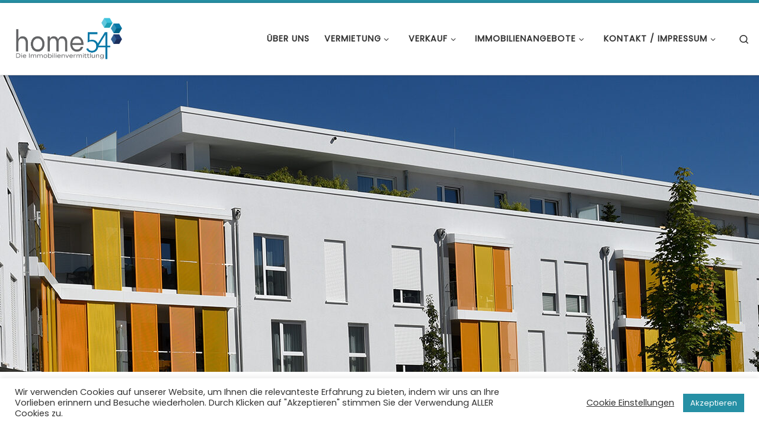

--- FILE ---
content_type: text/css
request_url: https://home54.immo/wp-content/uploads/nimble_css/skp__post_page_13.css?ver=1729088352
body_size: 1694
content:
[data-sek-module-type=czr_button_module] .sek-module-inner{text-align:center}.nb-loc .sek-module .sek-module-inner .sek-btn{background:#020202;color:#fff;padding:.5em 1em;margin:.5em}.nb-loc .sek-module .sek-module-inner .sek-btn i{margin:0 8px}.nb-loc .sek-module .sek-module-inner .sek-btn:active,.nb-loc .sek-module .sek-module-inner .sek-btn:focus,.nb-loc .sek-module .sek-module-inner .sek-btn:hover{color:#fff;background-color:#282828;text-decoration:none}[data-sek-module-type=czr_button_module] .sek-module-inner .sek-btn:focus,[data-sek-module-type=czr_button_module] .sek-module-inner .sek-btn:hover{text-decoration:none}.sek-btn-inner{display:flex;align-items:center}.sek-btn-inner .sek-btn-text{width:100%;text-align:center}.sek-btn.box-shadow{-webkit-box-shadow:0 3px 8px rgba(0,0,0,.2)!important;box-shadow:0 3px 8px rgba(0,0,0,.2)!important}.sek-btn.box-shadow.push-effect:active{transform:translateY(2px)}.sek-module-inner .sek-heading{text-align:center;margin:.6em 0;display:block}.sek-module-inner .sek-heading>a{color:inherit;font-size:inherit}.nb-loc .sek-row [data-sek-id="__nimble__a44f7b56d73c"] .sek-module-inner > .sek-heading{text-align:left;}.nb-loc .sek-row [data-sek-id="__nimble__b78826ff9595"] .sek-module-inner > .sek-heading{text-align:left;}.nb-loc .sek-row [data-sek-id="__nimble__2e8382427d6b"] .sek-module-inner .sek-btn:hover, .nb-loc .sek-row [data-sek-id="__nimble__2e8382427d6b"] .sek-module-inner .sek-btn:focus{background-color:#11abf0;}[data-sek-id="__nimble__2e8382427d6b"] .sek-module-inner .sek-btn{width:100%;}.nb-loc .sek-row [data-sek-id="__nimble__2e8382427d6b"] .sek-module-inner .sek-btn{background-color:#0b78a9;border-radius:2px;padding-top:1em;padding-bottom:1em;padding-right:1em;padding-left:1em;margin-top:0.5em;margin-bottom:0.5em;font-family:'Sintony';font-size:39px;line-height:0.8em;color:#ffffff;}